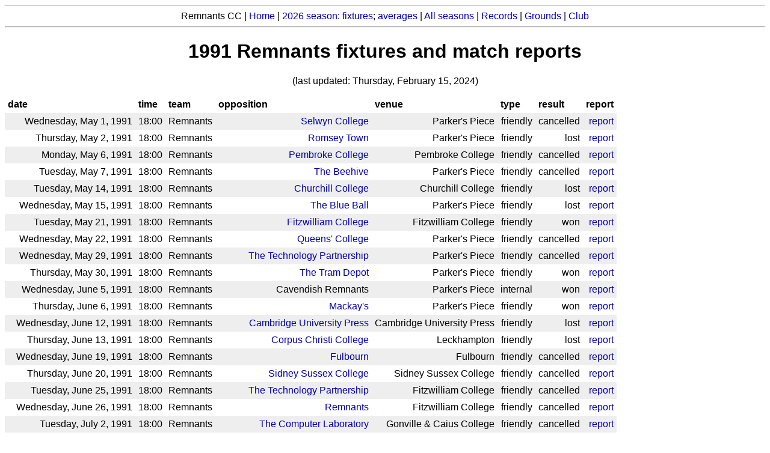

--- FILE ---
content_type: text/html
request_url: https://www.remnantscc.net/1991/fixtures.html
body_size: 1769
content:
<html>

<head>
<base href="http://www.remnantscc.net/">
<title>Remnants Cricket Club</title>

<style>
table {
  border-collapse: collapse;
}
tr:nth-child(even) {
  background-color: #eeeeee;
}
</style>

</head>

<body  
  bgcolor="#ffffff" 
  text="#000000" 
  link="#0000aa" 
  vlink="#0000aa" 
  alink="#ff0000">

<font face="Arial">

<style type="text/css">
 a {text-decoration:none}
</style>

<hr>
<center>
Remnants CC
|
<a href="index.html">Home</a>
|
<a href="2026/index.html">2026 season</a>:
<a href="2026/fixtures.html">fixtures</a>;
<a href="2026/averages.html">averages</a>
|
<a href="seasons.html">All seasons</a>
|
<a href="records/">Records</a>
|
<a href="grounds/">Grounds</a>
|
<a href="club/">Club</a>
</center>
<hr>



<center>
<h1>1991 Remnants fixtures and match reports</h1>
</center>

<p>
<center>
(last updated: Thursday, February 15, 2024)
</center>
</p>
<p>
<table border="0" cellpadding="5"><tr>
<td><b>date</b></td>
<td><b>time</b></td>
<td><b>team</b></td>
<td><b>opposition</b></td>
<td><b>venue</b></td>
<td><b>type</b></td>
<td><b>result</b></td>
<td><b>report</b></td>
<tr>
<td align = "right">Wednesday, May 1, 1991</td>
<td align = "right">18:00</td>
<td align = "right">Remnants</td>
<td align = "right"><a href="records/clubs/selwyn_college.html">Selwyn College</a></td>
<td align = "right">Parker's Piece</td>
<td align = "right">friendly</td>
<td align = "right">cancelled</td>
<td align = "right"><a href="1991/0105/report.html">report</a></td>
</tr>
<tr>
<td align = "right">Thursday, May 2, 1991</td>
<td align = "right">18:00</td>
<td align = "right">Remnants</td>
<td align = "right"><a href="records/clubs/romsey_town.html">Romsey Town</a></td>
<td align = "right">Parker's Piece</td>
<td align = "right">friendly</td>
<td align = "right">lost</td>
<td align = "right"><a href="1991/0205/report.html">report</a></td>
</tr>
<tr>
<td align = "right">Monday, May 6, 1991</td>
<td align = "right">18:00</td>
<td align = "right">Remnants</td>
<td align = "right"><a href="records/clubs/pembroke_college.html">Pembroke College</a></td>
<td align = "right">Pembroke College</td>
<td align = "right">friendly</td>
<td align = "right">cancelled</td>
<td align = "right"><a href="1991/0605/report.html">report</a></td>
</tr>
<tr>
<td align = "right">Tuesday, May 7, 1991</td>
<td align = "right">18:00</td>
<td align = "right">Remnants</td>
<td align = "right"><a href="records/clubs/the_beehive.html">The Beehive</a></td>
<td align = "right">Parker's Piece</td>
<td align = "right">friendly</td>
<td align = "right">cancelled</td>
<td align = "right"><a href="1991/0705/report.html">report</a></td>
</tr>
<tr>
<td align = "right">Tuesday, May 14, 1991</td>
<td align = "right">18:00</td>
<td align = "right">Remnants</td>
<td align = "right"><a href="records/clubs/churchill_college.html">Churchill College</a></td>
<td align = "right">Churchill College</td>
<td align = "right">friendly</td>
<td align = "right">lost</td>
<td align = "right"><a href="1991/1405/report.html">report</a></td>
</tr>
<tr>
<td align = "right">Wednesday, May 15, 1991</td>
<td align = "right">18:00</td>
<td align = "right">Remnants</td>
<td align = "right"><a href="records/clubs/the_blue_ball.html">The Blue Ball</a></td>
<td align = "right">Parker's Piece</td>
<td align = "right">friendly</td>
<td align = "right">lost</td>
<td align = "right"><a href="1991/1505/report.html">report</a></td>
</tr>
<tr>
<td align = "right">Tuesday, May 21, 1991</td>
<td align = "right">18:00</td>
<td align = "right">Remnants</td>
<td align = "right"><a href="records/clubs/fitzwilliam_college.html">Fitzwilliam College</a></td>
<td align = "right">Fitzwilliam College</td>
<td align = "right">friendly</td>
<td align = "right">won</td>
<td align = "right"><a href="1991/2105/report.html">report</a></td>
</tr>
<tr>
<td align = "right">Wednesday, May 22, 1991</td>
<td align = "right">18:00</td>
<td align = "right">Remnants</td>
<td align = "right"><a href="records/clubs/queens'_college.html">Queens' College</a></td>
<td align = "right">Parker's Piece</td>
<td align = "right">friendly</td>
<td align = "right">cancelled</td>
<td align = "right"><a href="1991/2205/report.html">report</a></td>
</tr>
<tr>
<td align = "right">Wednesday, May 29, 1991</td>
<td align = "right">18:00</td>
<td align = "right">Remnants</td>
<td align = "right"><a href="records/clubs/the_technology_partnership.html">The Technology Partnership</a></td>
<td align = "right">Parker's Piece</td>
<td align = "right">friendly</td>
<td align = "right">cancelled</td>
<td align = "right"><a href="1991/2905/report.html">report</a></td>
</tr>
<tr>
<td align = "right">Thursday, May 30, 1991</td>
<td align = "right">18:00</td>
<td align = "right">Remnants</td>
<td align = "right"><a href="records/clubs/the_tram_depot.html">The Tram Depot</a></td>
<td align = "right">Parker's Piece</td>
<td align = "right">friendly</td>
<td align = "right">won</td>
<td align = "right"><a href="1991/3005/report.html">report</a></td>
</tr>
<tr>
<td align = "right">Wednesday, June 5, 1991</td>
<td align = "right">18:00</td>
<td align = "right">Remnants</td>
<td align = "right">Cavendish Remnants</td>
<td align = "right">Parker's Piece</td>
<td align = "right">internal</td>
<td align = "right">won</td>
<td align = "right"><a href="1991/0506/report.html">report</a></td>
</tr>
<tr>
<td align = "right">Thursday, June 6, 1991</td>
<td align = "right">18:00</td>
<td align = "right">Remnants</td>
<td align = "right"><a href="records/clubs/mackay's.html">Mackay's</a></td>
<td align = "right">Parker's Piece</td>
<td align = "right">friendly</td>
<td align = "right">won</td>
<td align = "right"><a href="1991/0606/report.html">report</a></td>
</tr>
<tr>
<td align = "right">Wednesday, June 12, 1991</td>
<td align = "right">18:00</td>
<td align = "right">Remnants</td>
<td align = "right"><a href="records/clubs/cambridge_university_press.html">Cambridge University Press</a></td>
<td align = "right">Cambridge University Press</td>
<td align = "right">friendly</td>
<td align = "right">lost</td>
<td align = "right"><a href="1991/1206/report.html">report</a></td>
</tr>
<tr>
<td align = "right">Thursday, June 13, 1991</td>
<td align = "right">18:00</td>
<td align = "right">Remnants</td>
<td align = "right"><a href="records/clubs/corpus_christi_college.html">Corpus Christi College</a></td>
<td align = "right">Leckhampton</td>
<td align = "right">friendly</td>
<td align = "right">lost</td>
<td align = "right"><a href="1991/1306/report.html">report</a></td>
</tr>
<tr>
<td align = "right">Wednesday, June 19, 1991</td>
<td align = "right">18:00</td>
<td align = "right">Remnants</td>
<td align = "right"><a href="records/clubs/fulbourn.html">Fulbourn</a></td>
<td align = "right">Fulbourn</td>
<td align = "right">friendly</td>
<td align = "right">cancelled</td>
<td align = "right"><a href="1991/1906/report.html">report</a></td>
</tr>
<tr>
<td align = "right">Thursday, June 20, 1991</td>
<td align = "right">18:00</td>
<td align = "right">Remnants</td>
<td align = "right"><a href="records/clubs/sidney_sussex_college.html">Sidney Sussex College</a></td>
<td align = "right">Sidney Sussex College</td>
<td align = "right">friendly</td>
<td align = "right">cancelled</td>
<td align = "right"><a href="1991/2006/report.html">report</a></td>
</tr>
<tr>
<td align = "right">Tuesday, June 25, 1991</td>
<td align = "right">18:00</td>
<td align = "right">Remnants</td>
<td align = "right"><a href="records/clubs/the_technology_partnership.html">The Technology Partnership</a></td>
<td align = "right">Fitzwilliam College</td>
<td align = "right">friendly</td>
<td align = "right">cancelled</td>
<td align = "right"><a href="1991/2506/report.html">report</a></td>
</tr>
<tr>
<td align = "right">Wednesday, June 26, 1991</td>
<td align = "right">18:00</td>
<td align = "right">Remnants</td>
<td align = "right"><a href="records/clubs/remnants.html">Remnants</a></td>
<td align = "right">Fitzwilliam College</td>
<td align = "right">friendly</td>
<td align = "right">cancelled</td>
<td align = "right"><a href="1991/2606/report.html">report</a></td>
</tr>
<tr>
<td align = "right">Tuesday, July 2, 1991</td>
<td align = "right">18:00</td>
<td align = "right">Remnants</td>
<td align = "right"><a href="records/clubs/the_computer_laboratory.html">The Computer Laboratory</a></td>
<td align = "right">Gonville & Caius College</td>
<td align = "right">friendly</td>
<td align = "right">cancelled</td>
<td align = "right"><a href="1991/0207/report.html">report</a></td>
</tr>
<tr>
<td align = "right">Wednesday, July 3, 1991</td>
<td align = "right">18:00</td>
<td align = "right">Remnants</td>
<td align = "right"><a href="records/clubs/fulbourn.html">Fulbourn</a></td>
<td align = "right">Fitzwilliam College</td>
<td align = "right">friendly</td>
<td align = "right">won</td>
<td align = "right"><a href="1991/0307/report.html">report</a></td>
</tr>
<tr>
<td align = "right">Tuesday, July 9, 1991</td>
<td align = "right">18:00</td>
<td align = "right">Remnants</td>
<td align = "right"><a href="records/clubs/unwin's.html">Unwin's</a></td>
<td align = "right">Fitzwilliam College</td>
<td align = "right">friendly</td>
<td align = "right">lost</td>
<td align = "right"><a href="1991/0907/report.html">report</a></td>
</tr>
<tr>
<td align = "right">Wednesday, July 10, 1991</td>
<td align = "right">18:00</td>
<td align = "right">Remnants</td>
<td align = "right"><a href="records/clubs/the_old_spring.html">The Old Spring</a></td>
<td align = "right">Fitzwilliam College</td>
<td align = "right">friendly</td>
<td align = "right">lost</td>
<td align = "right"><a href="1991/1007/report.html">report</a></td>
</tr>
<tr>
<td align = "right">Monday, July 15, 1991</td>
<td align = "right">18:00</td>
<td align = "right">Remnants</td>
<td align = "right"><a href="records/clubs/st_john's_college_long_vacation_xi.html">St John's College Long Vacation XI</a></td>
<td align = "right">St John's College</td>
<td align = "right">friendly</td>
<td align = "right">won</td>
<td align = "right"><a href="1991/1507/report.html">report</a></td>
</tr>
<tr>
<td align = "right">Wednesday, July 17, 1991</td>
<td align = "right">18:00</td>
<td align = "right">Remnants</td>
<td align = "right"><a href="records/clubs/the_blue_ball.html">The Blue Ball</a></td>
<td align = "right">Fitzwilliam College</td>
<td align = "right">friendly</td>
<td align = "right">lost</td>
<td align = "right"><a href="1991/1707/report.html">report</a></td>
</tr>
<tr>
<td align = "right">Tuesday, July 23, 1991</td>
<td align = "right">18:00</td>
<td align = "right">Remnants</td>
<td align = "right"><a href="records/clubs/romsey_town.html">Romsey Town</a></td>
<td align = "right">Fitzwilliam College</td>
<td align = "right">friendly</td>
<td align = "right">won</td>
<td align = "right"><a href="1991/2307/report.html">report</a></td>
</tr>
<tr>
<td align = "right">Wednesday, July 24, 1991</td>
<td align = "right">18:00</td>
<td align = "right">Remnants</td>
<td align = "right"><a href="records/clubs/the_tram_depot.html">The Tram Depot</a></td>
<td align = "right">Fitzwilliam College</td>
<td align = "right">friendly</td>
<td align = "right">lost</td>
<td align = "right"><a href="1991/2407/report.html">report</a></td>
</tr>
<tr>
<td align = "right">Wednesday, July 31, 1991</td>
<td align = "right">18:00</td>
<td align = "right">Remnants</td>
<td align = "right"><a href="records/clubs/cambridge_university_press.html">Cambridge University Press</a></td>
<td align = "right">Cambridge University Press</td>
<td align = "right">friendly</td>
<td align = "right">lost</td>
<td align = "right"><a href="1991/3107/report.html">report</a></td>
</tr>
<tr>
<td align = "right">Friday, August 2, 1991</td>
<td align = "right">18:00</td>
<td align = "right">Remnants</td>
<td align = "right">The Secretary's XI</td>
<td align = "right">Fitzwilliam College</td>
<td align = "right">internal</td>
<td align = "right">won</td>
<td align = "right"><a href="1991/0208/report.html">report</a></td>
</tr>
<tr>
<td align = "right">Tuesday, August 6, 1991</td>
<td align = "right">18:00</td>
<td align = "right">Remnants</td>
<td align = "right"><a href="records/clubs/the_beehive.html">The Beehive</a></td>
<td align = "right">Fitzwilliam College</td>
<td align = "right">friendly</td>
<td align = "right">won</td>
<td align = "right"><a href="1991/0608/report.html">report</a></td>
</tr>
<tr>
<td align = "right">Wednesday, August 7, 1991</td>
<td align = "right">18:00</td>
<td align = "right">Remnants</td>
<td align = "right"><a href="records/clubs/nigel_atkinson's_xi.html">Nigel Atkinson's XI</a></td>
<td align = "right">Fitzwilliam College</td>
<td align = "right">friendly</td>
<td align = "right">lost</td>
<td align = "right"><a href="1991/0708/report.html">report</a></td>
</tr>
<tr>
<td align = "right">Tuesday, August 13, 1991</td>
<td align = "right">18:00</td>
<td align = "right">Remnants</td>
<td align = "right"><a href="records/clubs/the_computer_laboratory.html">The Computer Laboratory</a></td>
<td align = "right">Gonville & Caius College</td>
<td align = "right">friendly</td>
<td align = "right">won</td>
<td align = "right"><a href="1991/1308/report.html">report</a></td>
</tr>
<tr>
<td align = "right">Wednesday, August 14, 1991</td>
<td align = "right">18:00</td>
<td align = "right">Remnants</td>
<td align = "right"><a href="records/clubs/mackay's.html">Mackay's</a></td>
<td align = "right">Fitzwilliam College</td>
<td align = "right">friendly</td>
<td align = "right">won</td>
<td align = "right"><a href="1991/1408/report.html">report</a></td>
</tr>
<tr>
<td align = "right">Tuesday, August 20, 1991</td>
<td align = "right">18:00</td>
<td align = "right">Remnants</td>
<td align = "right"><a href="records/clubs/the_computer_laboratory.html">The Computer Laboratory</a></td>
<td align = "right">Fitzwilliam College</td>
<td align = "right">friendly</td>
<td align = "right">lost</td>
<td align = "right"><a href="1991/2008/report.html">report</a></td>
</tr>
<tr>
<td align = "right">Wednesday, August 21, 1991</td>
<td align = "right">18:00</td>
<td align = "right">Remnants</td>
<td align = "right"><a href="records/clubs/unwin's.html">Unwin's</a></td>
<td align = "right">Fitzwilliam College</td>
<td align = "right">friendly</td>
<td align = "right">lost</td>
<td align = "right"><a href="1991/2108/report.html">report</a></td>
</tr>
<tr>
<td align = "right">Wednesday, August 28, 1991</td>
<td align = "right">18:00</td>
<td align = "right">Remnants</td>
<td align = "right"><a href="records/clubs/royal_greenwich_observatory.html">Royal Greenwich Observatory</a></td>
<td align = "right">Fitzwilliam College</td>
<td align = "right">friendly</td>
<td align = "right">won</td>
<td align = "right"><a href="1991/2808/report.html">report</a></td>
</tr>
</table>
<hr>
<center>
Remnants CC
|
<a href="index.html">Home</a>
|
<a href="2026/index.html">2026 season</a>:
<a href="2026/fixtures.html">fixtures</a>;
<a href="2026/averages.html">averages</a>
|
<a href="seasons.html">All seasons</a>
|
<a href="records/">Records</a>
|
<a href="grounds/">Grounds</a>
|
<a href="club/">Club</a>
</center>
<hr>


</font>
</body>
</html>

